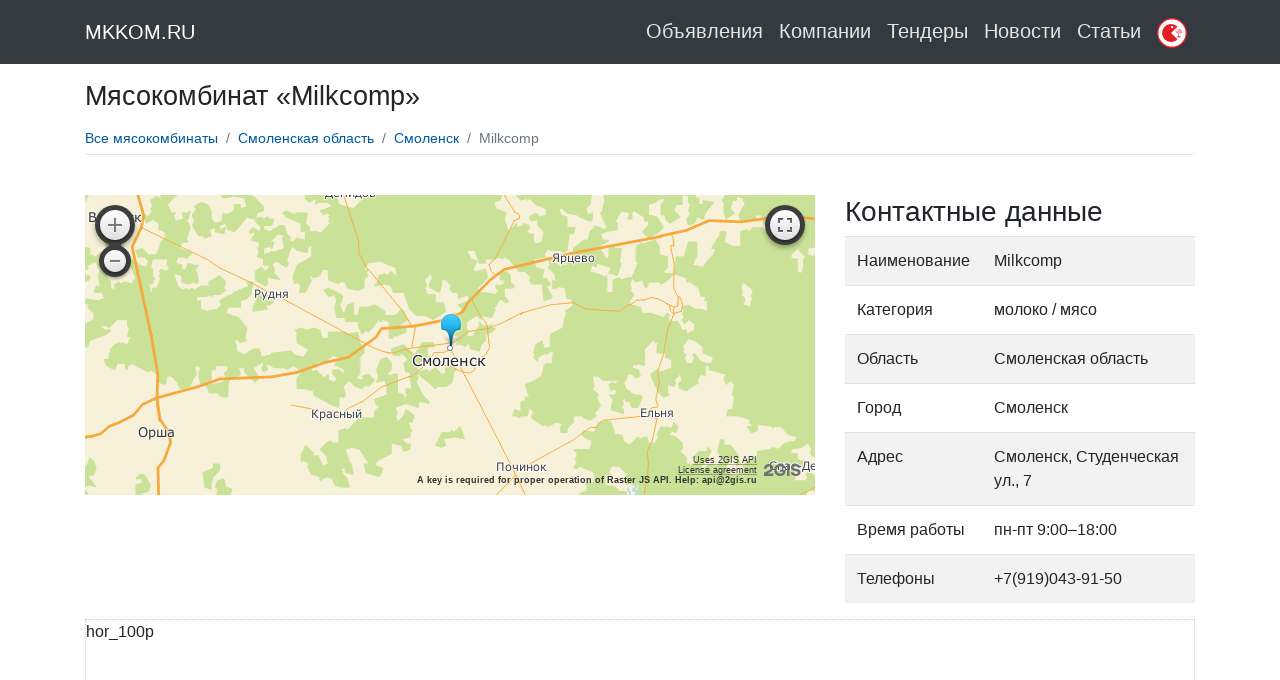

--- FILE ---
content_type: text/html; charset=UTF-8
request_url: https://www.mkkom.ru/org/203_milkcomp/
body_size: 3508
content:
<!DOCTYPE html>
<html lang="en">

  <head>
	<script>window.yaContextCb=window.yaContextCb||[]</script>
    <meta charset="utf-8">
	<meta name="senable" id="senable" content="" >
    <meta name="viewport" content="width=device-width, initial-scale=1, shrink-to-fit=no">
    <meta name="description" content="Milkcomp в Смоленске в каталоге мясокомбинатов Смоленской области на сайте MKKOM.RU">
    <meta name="author" content="">
<meta name="yandex-verification" content="e757eea65d8326c5" />
    <title>Мясокомбинат «Milkcomp» в Смоленске</title>
<meta name="verify-admitad" content="7fd06c7450" />
    <!-- Bootstrap core CSS -->
    <link href="/tpl/main3/vendor/bootstrap/css/bootstrap.min.css" rel="stylesheet">
	
    <!-- Custom styles for this template -->
    <link href="/tpl/main3/css/modern-business.css" rel="stylesheet">
	
	
	
	<script>
		(function(){
			var docElem = document.documentElement;

			window.lazySizesConfig = window.lazySizesConfig || {};

			window.lazySizesConfig.loadMode = 1;

			//set expand to a higher value on larger displays
			window.lazySizesConfig.expand = Math.max(Math.min(docElem.clientWidth, docElem.clientHeight, 1222) - 1, 359);
			window.lazySizesConfig.expFactor = lazySizesConfig.expand < 380 ? 3 : 2;
		})();
	</script>
	<script defer src="/tpl/main3/js/lazy.js"></script>
<meta name="yandex-verification" content="e757eea65d8326c5" />	

	


  </head>
  <body>
  
   <!-- Navigation -->
    <nav class="navbar fixed-top navbar-expand-lg navbar-dark bg-dark fixed-top" role="navigation">
      <div class="container">
        <a class="navbar-brand" href="/">MKKOM.RU</a>
        <button class="navbar-toggler navbar-toggler-right" type="button" data-toggle="collapse" data-target="#navbarResponsive" aria-controls="navbarResponsive" aria-expanded="false" aria-label="Toggle navigation">
          <span class="navbar-toggler-icon"></span>
        </button>

	  
        <div class="collapse navbar-collapse" id="navbarResponsive">
          <ul class="nav navbar-nav ml-auto">
           <li class="nav-item lb"> 
              <a class="nav-link" href="/obj/">
					Объявления
			  </a>
            </li><li class="nav-item lb"> 
              <a class="nav-link" href="/">
					Компании
			  </a>
            </li>
			 <li class="nav-item lb"> 
              <a class="nav-link" href="/tender/">
					Тендеры
			  </a>
            </li>
			<li class="nav-item lb"> 
              <a class="nav-link " href="/news/">
					Новости
			  </a>
            </li>
			<li class="nav-item lb">
              <a class="nav-link" href="/articles/">
					Статьи
			  </a>
            </li>
			<li class="nav-item lb">
             <a class="nav-link" href="https://dzen.ru/netpoligonu" target="_blank"><span style="color:white;align:right;"><img src="/didino_sm_wh.svg" width="30"></span></a>
            </li>
          </ul>
        </div>
     
	  </div>
    </nav>


    <!-- Page Content -->
    <div class="container">

      <!-- Page Heading/Breadcrumbs -->
      <h1 class="mt-4 mb-3">Мясокомбинат «Milkcomp»
      </h1>

		
	
      <!-- Portfolio Item Row -->
	  <div class="breadcrumbs"><ul class="breadcrumb"><li class="breadcrumb-item"><a href="/">Все мясокомбинаты</a><span></span></li><li class="breadcrumb-item"><a href="/smolenskaya_oblast/">Смоленская область</a><span></span></li></li><li class="breadcrumb-item"><a href="/smolenskaya_oblast/smolensk/">Смоленск</a><span></span></li><li class="breadcrumb-item active">Milkcomp</li></ul></div>	

<br/>

<div class="row">
        <div class="col-md-8">
          <div id="map" class="innmap"></div>
		  
		 
		 
		
		  </div>
        <div class="col-md-4">
		<h3>Контактные данные</h3>
          <!--waka--><table class="table table-striped"><tr><td>Наименование</td><td>Milkcomp</td></tr><tr><td>Категория</td><td>молоко / мясо</td></tr><tr><td>Область</td><td>Смоленская область</td></tr><tr><td>Город</td><td>Смоленск</td></tr><tr><td>Адрес</td><td>Смоленск, Студенческая ул., 7</td></tr><tr><td>Время работы</td><td>пн-пт 9:00–18:00</td></tr><tr><td>Телефоны</td><td>+7(919)043-91-50</td></tr></table><!--waka=5--><script src="https://maps.api.2gis.ru/2.0/loader.js?pkg=full"></script>
        <script type="text/javascript">
            var map;

            DG.then(function () {
                map = DG.map('map', {
                    center: [54.789802, 32.046636],
                    zoom: 8
                });
				DG.marker([54.789802, 32.046636]).addTo(map).bindPopup('Milkcomp');
               
            });
        </script>
		   
        </div>
		<div class="col-xs-12">
		  <div class="desc"></div>
		  
		  
		 </div>
        
      </div>
	 



<div style="border:1px dotted #ccc;width:100%;min-height:200px;">hor_100p</div>

	  
	  
     
      <!-- /.row -->
	<br/>
	<h3 class="my-4">Организации поблизости</h3>

      <div class="row">
		<div class="col-md-2 col-sm-6 mb-4">
				 <a href="/org/199_f_rost/"><img src="/media/images/element/199.png" class="img-thumbnail img-responsive" style="width:80%;height:auto;" title="Ф. Рост" alt="Ф. Рост"/><br/>
				  
					Ф. Рост
				  </a>
				</div><div class="col-md-2 col-sm-6 mb-4">
				 <a href="/org/201_obschestvo_s_ogranichennoy_otvetstvennostyu_gruppa_kompaniy_torgovyiy_dom_millenium/"><img src="/media/images/element/201.png" class="img-thumbnail img-responsive" style="width:80%;height:auto;" title="Общество с ограниченной ответственностью группа компаний Торговый дом Миллениум" alt="Общество с ограниченной ответственностью группа компаний Торговый дом Миллениум"/><br/>
				  
					Общество с ограниченной ответственностью группа компаний Торговый дом Миллениум
				  </a>
				</div><div class="col-md-2 col-sm-6 mb-4">
				 <a href="/org/1015_myasnaya_kompaniya/"><img src="/media/images/element/1015.png" class="img-thumbnail img-responsive" style="width:80%;height:auto;" title="Мясная компания" alt="Мясная компания"/><br/>
				  
					Мясная компания
				  </a>
				</div><div class="col-md-2 col-sm-6 mb-4">
				 <a href="/org/6212_lavr/"><img src="/media/images/element/6212.png" class="img-thumbnail img-responsive" style="width:80%;height:auto;" title="Лавр" alt="Лавр"/><br/>
				  
					Лавр
				  </a>
				</div><div class="col-md-2 col-sm-6 mb-4">
				 <a href="/org/6608_myasnaya_kompaniya/"><img src="/media/images/element/6608.png" class="img-thumbnail img-responsive" style="width:80%;height:auto;" title="Мясная компания" alt="Мясная компания"/><br/>
				  
					Мясная компания
				  </a>
				</div><div class="col-md-2 col-sm-6 mb-4">
				 <a href="/org/1051_agrodom_volosta/"><img src="/media/images/element/1051.png" class="img-thumbnail img-responsive" style="width:80%;height:auto;" title="Агродом Волоста" alt="Агродом Волоста"/><br/>
				  
					Агродом Волоста
				  </a>
				</div>

      </div>
      <!-- /.row -->

    </div>
    <!-- /.container -->

    <!-- Footer -->
    <footer class="py-5 bg-dark">
      <div class="container">
        <p class="m-0 text-center text-white">&copy; www.mkkom.ru 2017-2020<br/><span class="lb"><a href="mailto:support@mkkom.ru">
					support@mkkom.ru
			  </a></span></p>
		
      </div>
      <!-- /.container -->
    </footer>

    <!-- Bootstrap core JavaScript -->
    <script src="/tpl/main3/vendor/jquery/jquery.min.js"></script>
    <script defer src="/tpl/main3/vendor/bootstrap/js/bootstrap.bundle.min.js"></script>
    <script defer src="/tpl/main3/js/mains.js"></script>
	<link defer href="//netdna.bootstrapcdn.com/font-awesome/3.2.1/css/font-awesome.css" rel="stylesheet">
	<!-- Yandex.Metrika counter --> <script type="text/javascript" > (function (d, w, c) { (w[c] = w[c] || []).push(function() { try { w.yaCounter48696557 = new Ya.Metrika({ id:48696557, clickmap:true, trackLinks:true, accurateTrackBounce:true, webvisor:true }); } catch(e) { } }); var n = d.getElementsByTagName("script")[0], s = d.createElement("script"), f = function () { n.parentNode.insertBefore(s, n); }; s.type = "text/javascript"; s.async = true; s.src = "https://mc.yandex.ru/metrika/watch.js"; if (w.opera == "[object Opera]") { d.addEventListener("DOMContentLoaded", f, false); } else { f(); } })(document, window, "yandex_metrika_callbacks"); </script> <noscript><div><img src="https://mc.yandex.ru/watch/48696557" style="position:absolute; left:-9999px;" alt="" /></div></noscript> <!-- /Yandex.Metrika counter -->

	<!-- Global site tag (gtag.js) - Google Analytics -->
<script async src="https://www.googletagmanager.com/gtag/js?id=UA-120392208-1"></script>
<script>
  window.dataLayer = window.dataLayer || [];
  function gtag(){dataLayer.push(arguments);}
  gtag('js', new Date());

  gtag('config', 'UA-120392208-1');
</script>
<script>
	$(document).ready(function() {
		$(document).on('click','.abd',function(){
			$(this).attr('href','/go.php?goto='+$(this).attr('data-id'));
		});
		$(document).on('mouseover','[data-hash]',function(){
			var hr='http://'+$(this).attr('data-hash');
			hr=hr.replace(/~/g,'.');
			$(this).attr('href',hr);
		});
		$(document).ready(function() {	
			$('.bnr').each(function(i,v){
				var id=$(this).attr('id');
				var xtype='';
				var key='';
				if($(this).attr('data-type')=='item'){
					xtype='item';
					key=$(this).attr('data-key');
				}else{
					xtype=$(this).attr('data-type');
				}
				$.ajax({url:'/ajax.php?project='+$(this).attr('data-project')+'&type='+xtype+'&w='+$(this).attr('data-w')+'&h='+$(this).attr('data-h')+'&key='+key,method:"GET",dataType:"html",success:function(data){
					$('#'+id).html(data);
				}});
			});
		});
		
	});
	</script>
	
 </body>

</html>